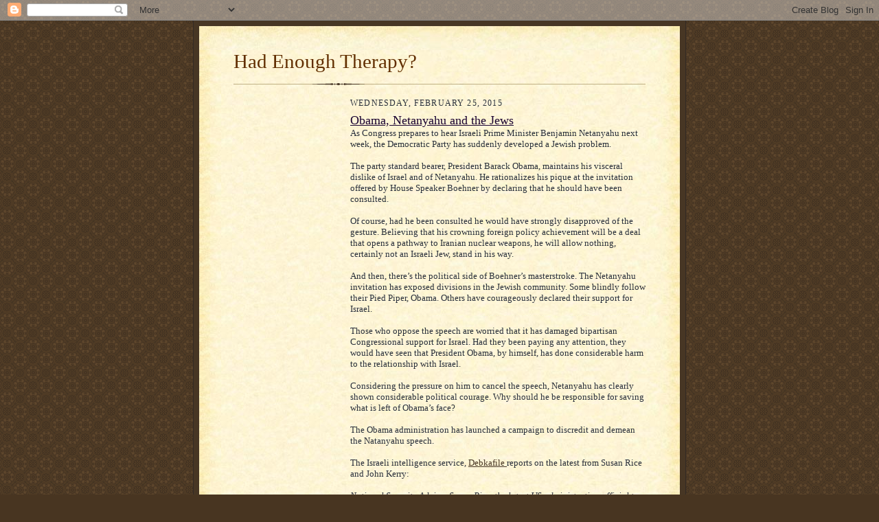

--- FILE ---
content_type: text/html; charset=utf-8
request_url: https://www.google.com/recaptcha/api2/aframe
body_size: 265
content:
<!DOCTYPE HTML><html><head><meta http-equiv="content-type" content="text/html; charset=UTF-8"></head><body><script nonce="cPoU3pDg0ggxd0v6JH7ijA">/** Anti-fraud and anti-abuse applications only. See google.com/recaptcha */ try{var clients={'sodar':'https://pagead2.googlesyndication.com/pagead/sodar?'};window.addEventListener("message",function(a){try{if(a.source===window.parent){var b=JSON.parse(a.data);var c=clients[b['id']];if(c){var d=document.createElement('img');d.src=c+b['params']+'&rc='+(localStorage.getItem("rc::a")?sessionStorage.getItem("rc::b"):"");window.document.body.appendChild(d);sessionStorage.setItem("rc::e",parseInt(sessionStorage.getItem("rc::e")||0)+1);localStorage.setItem("rc::h",'1768735759594');}}}catch(b){}});window.parent.postMessage("_grecaptcha_ready", "*");}catch(b){}</script></body></html>